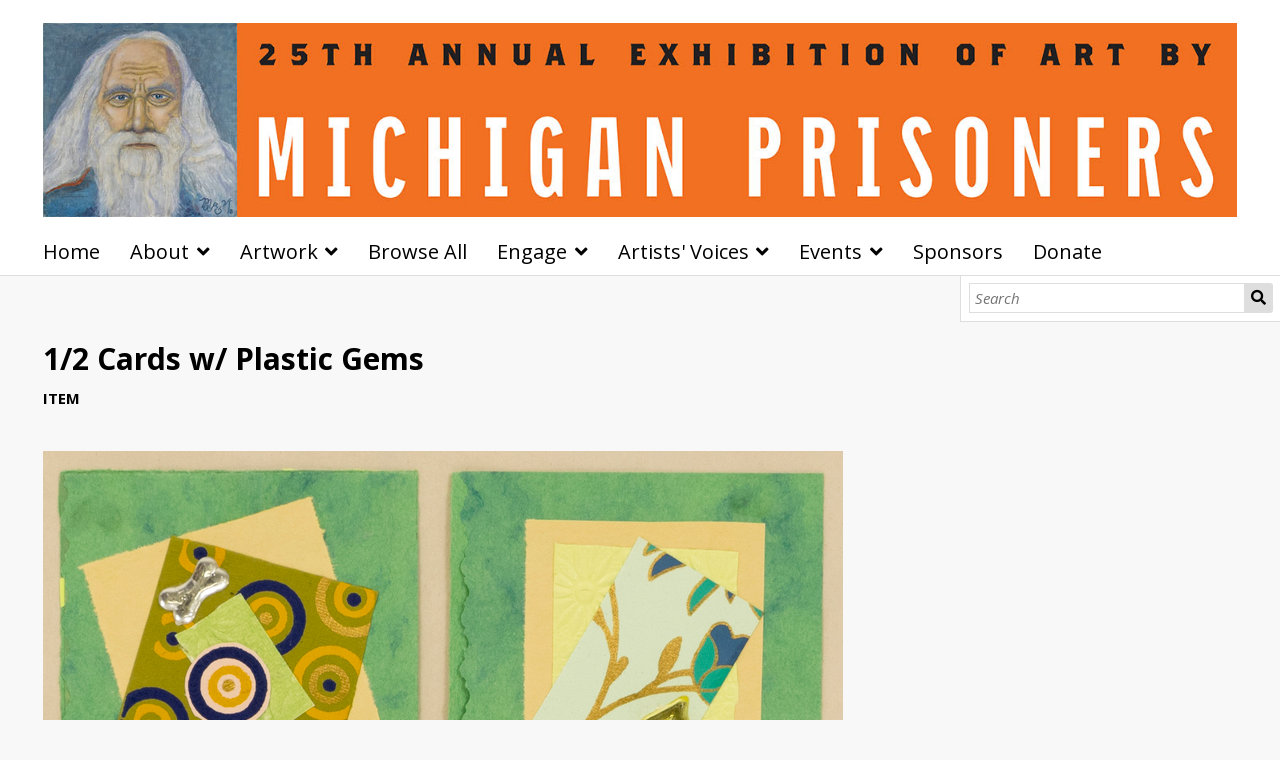

--- FILE ---
content_type: text/html; charset=UTF-8
request_url: https://dcc.carceralstateproject.lsa.umich.edu/s/pcapexhibition25/item/3172
body_size: 18342
content:
<!DOCTYPE html><html lang="en-US">    <head>
        <meta charset="utf-8">
<meta name="viewport" content="width&#x3D;device-width,&#x20;initial-scale&#x3D;1">        <title>1/2 Cards w/ Plastic Gems · PCAP 25th Annual Exhibition · DCC</title>        <link href="&#x2F;&#x2F;fonts.googleapis.com&#x2F;css&#x3F;family&#x3D;Open&#x2B;Sans&#x3A;400,400italic,600,600italic,700italic,700" media="screen" rel="stylesheet" type="text&#x2F;css">
<link href="&#x2F;application&#x2F;asset&#x2F;css&#x2F;iconfonts.css&#x3F;v&#x3D;4.0.4" media="screen" rel="stylesheet" type="text&#x2F;css">
<link href="&#x2F;themes&#x2F;default&#x2F;asset&#x2F;css&#x2F;style.css&#x3F;v&#x3D;1.7.2" media="screen" rel="stylesheet" type="text&#x2F;css">
<link href="&#x2F;application&#x2F;asset&#x2F;css&#x2F;resource-page-blocks.css&#x3F;v&#x3D;4.0.4" media="screen" rel="stylesheet" type="text&#x2F;css">
<link href="&#x2F;modules&#x2F;MetadataBrowse&#x2F;asset&#x2F;css&#x2F;metadata-browse.css&#x3F;v&#x3D;1.6.0" media="screen" rel="stylesheet" type="text&#x2F;css">
<link href="&#x2F;s&#x2F;pcapexhibition25&#x2F;css-editor" media="screen" rel="stylesheet" type="text&#x2F;css">                <script  src="https&#x3A;&#x2F;&#x2F;code.jquery.com&#x2F;jquery-3.6.2.min.js"></script>
<script  src="&#x2F;application&#x2F;asset&#x2F;js&#x2F;global.js&#x3F;v&#x3D;4.0.4"></script>
<script  src="&#x2F;themes&#x2F;default&#x2F;asset&#x2F;js&#x2F;default.js&#x3F;v&#x3D;1.7.2"></script>
<script >
    //<!--
    
Omeka.jsTranslate = function(str) {
    var jsTranslations = {"Something went wrong":"Something went wrong","Make private":"Make private","Make public":"Make public","Expand":"Expand","Collapse":"Collapse","You have unsaved changes.":"You have unsaved changes.","Restore item set":"Restore item set","Close icon set":"Close icon set","Open icon set":"Open icon set","[Untitled]":"[Untitled]","Failed loading resource template from API":"Failed loading resource template from API","Restore property":"Restore property","There are no available pages.":"There are no available pages.","Please enter a valid language tag":"Please enter a valid language tag","Title":"Title","Description":"Description","Unknown block layout":"Unknown block layout","Required field must be completed":"Required field must be completed","Remove mapping":"Remove mapping"};
    return (str in jsTranslations) ? jsTranslations[str] : str;
};
    //-->
</script>        
        <style>
                        a:link,
            a:visited {
                color: #000000            }
            
            a:active,
            a:hover {
                color: #000000;
                opacity: .75;
            }
            
            .banner {
                height: ;
                align-items: center;
            }
                            @media screen and (max-width:640px) {
                    .banner {
                        height: ;
                    }
                }
                    </style>
    <!-- Google tag (gtag.js) -->
<script async src="https://www.googletagmanager.com/gtag/js?id=G-M2GNSFG0SX"></script>
<script>
  window.dataLayer = window.dataLayer || [];
  function gtag(){dataLayer.push(arguments);}
  gtag('js', new Date());

  gtag('config', 'G-M2GNSFG0SX');
</script>
</head>

    <body class="item&#x20;resource&#x20;show">        <a id="skipnav" href="#content">Skip to main content</a>
                <header>
            <h1 class="site-title">
                <a href="/s/pcapexhibition25">
                                    <img src="https://dcc.carceralstateproject.lsa.umich.edu/files/asset/2172d7875df8b2c24922a600534588c6e0c61bd6.jpg" alt="PCAP 25th Annual Exhibition" />
                                </a>
            </h1>
            <div id="search">
                
<form action="/s/pcapexhibition25/index/search" id="search-form">
    <input type="text" name="fulltext_search" value=""
        placeholder="Search"
        aria-label="Search">
    <button type="submit">Search</button>
</form>
            </div>

            <nav>
            <ul class="navigation">
    <li>
        <a href="&#x2F;s&#x2F;pcapexhibition25&#x2F;page&#x2F;home">Home</a>
    </li>
    <li>
        <a href="&#x2F;s&#x2F;pcapexhibition25&#x2F;page&#x2F;about">About</a>
        <ul>
            <li>
                <a href="&#x2F;s&#x2F;pcapexhibition25&#x2F;page&#x2F;history">History of the Annual Exhibition</a>
            </li>
            <li>
                <a href="&#x2F;s&#x2F;pcapexhibition25&#x2F;page&#x2F;pcap">Prison Creative Arts Project</a>
            </li>
            <li>
                <a href="&#x2F;s&#x2F;pcapexhibition25&#x2F;page&#x2F;credits">Credits</a>
            </li>
            <li>
                <a href="&#x2F;s&#x2F;pcapexhibition25&#x2F;page&#x2F;contact">Contact</a>
            </li>
        </ul>
    </li>
    <li>
        <a href="&#x2F;s&#x2F;pcapexhibition25&#x2F;page&#x2F;artwork">Artwork</a>
        <ul>
            <li>
                <a href="&#x2F;s&#x2F;pcapexhibition25&#x2F;page&#x2F;abstract">Abstract</a>
            </li>
            <li>
                <a href="&#x2F;s&#x2F;pcapexhibition25&#x2F;page&#x2F;animalsandwildlife">Animals and Wildlife</a>
            </li>
            <li>
                <a href="&#x2F;s&#x2F;pcapexhibition25&#x2F;page&#x2F;firsttimeartists">First Time Artists</a>
            </li>
            <li>
                <a href="&#x2F;s&#x2F;pcapexhibition25&#x2F;page&#x2F;incarceration">Incarceration</a>
            </li>
            <li>
                <a href="&#x2F;s&#x2F;pcapexhibition25&#x2F;page&#x2F;landscapes">Landscapes</a>
            </li>
            <li>
                <a href="&#x2F;s&#x2F;pcapexhibition25&#x2F;page&#x2F;liminalworlds">Liminal Worlds</a>
            </li>
            <li>
                <a href="&#x2F;s&#x2F;pcapexhibition25&#x2F;page&#x2F;politics">Politics</a>
            </li>
            <li>
                <a href="&#x2F;s&#x2F;pcapexhibition25&#x2F;page&#x2F;portraits">Portraits</a>
            </li>
            <li>
                <a href="&#x2F;s&#x2F;pcapexhibition25&#x2F;page&#x2F;religious-spiritual">Religious / Spiritual</a>
            </li>
            <li>
                <a href="&#x2F;s&#x2F;pcapexhibition25&#x2F;page&#x2F;threedimensional">Three Dimensional</a>
            </li>
            <li>
                <a href="&#x2F;s&#x2F;pcapexhibition25&#x2F;page&#x2F;womenartists">Women Artists</a>
            </li>
        </ul>
    </li>
    <li>
        <a href="&#x2F;s&#x2F;pcapexhibition25&#x2F;item&#x3F;&#x3F;fulltext_search&#x3D;&amp;property&#x25;5B0&#x25;5D&#x25;5Bjoiner&#x25;5D&#x3D;and&amp;property&#x25;5B0&#x25;5D&#x25;5Bproperty&#x25;5D&#x3D;&amp;property&#x25;5B0&#x25;5D&#x25;5Btype&#x25;5D&#x3D;eq&amp;property&#x25;5B0&#x25;5D&#x25;5Btext&#x25;5D&#x3D;&amp;resource_class_id&#x25;5B&#x25;5D&#x3D;&amp;resource_template_id&#x25;5B&#x25;5D&#x3D;&amp;item_set_id&#x25;5B&#x25;5D&#x3D;7295&amp;site_id&#x3D;&amp;submit&#x3D;Search">Browse All</a>
    </li>
    <li>
        <a href="&#x2F;s&#x2F;pcapexhibition25&#x2F;page&#x2F;engage">Engage</a>
        <ul>
            <li>
                <a href="&#x2F;s&#x2F;pcapexhibition25&#x2F;page&#x2F;audiotour">Listen to the Audio Tour</a>
            </li>
            <li>
                <a href="&#x2F;s&#x2F;pcapexhibition25&#x2F;page&#x2F;guestbook">Sign the Guest Book</a>
            </li>
            <li>
                <a href="&#x2F;s&#x2F;pcapexhibition25&#x2F;page&#x2F;peopleschoice">Vote for the People&#039;s Choice Award</a>
            </li>
            <li>
                <a href="&#x2F;s&#x2F;pcapexhibition25&#x2F;page&#x2F;critiqueletters">Write a Critique Letter</a>
            </li>
            <li>
                <a href="&#x2F;s&#x2F;pcapexhibition25&#x2F;page&#x2F;ekphrasis">Ekphrasis Writing</a>
            </li>
        </ul>
    </li>
    <li>
        <a href="&#x2F;s&#x2F;pcapexhibition25&#x2F;page&#x2F;artistsvoices">Artists&#039; Voices</a>
        <ul>
            <li>
                <a href="&#x2F;s&#x2F;pcapexhibition25&#x2F;page&#x2F;creativity">Creativity and Inspiration</a>
            </li>
            <li>
                <a href="&#x2F;s&#x2F;pcapexhibition25&#x2F;page&#x2F;communitystatements">Community and Connection</a>
            </li>
            <li>
                <a href="&#x2F;s&#x2F;pcapexhibition25&#x2F;page&#x2F;firststatements">First Time Artists</a>
            </li>
            <li>
                <a href="&#x2F;s&#x2F;pcapexhibition25&#x2F;page&#x2F;mediumandmaterials">Medium and Materials</a>
            </li>
            <li>
                <a href="&#x2F;s&#x2F;pcapexhibition25&#x2F;page&#x2F;transformation">Transformative Power of Art</a>
            </li>
            <li>
                <a href="&#x2F;s&#x2F;pcapexhibition25&#x2F;page&#x2F;womenstatements">Women Artists</a>
            </li>
        </ul>
    </li>
    <li>
        <a href="&#x2F;s&#x2F;pcapexhibition25&#x2F;page&#x2F;events">Events</a>
        <ul>
            <li>
                <a href="&#x2F;s&#x2F;pcapexhibition25&#x2F;page&#x2F;opening">Watch the Opening Celebration</a>
            </li>
            <li>
                <a href="&#x2F;s&#x2F;pcapexhibition25&#x2F;page&#x2F;keynote">Watch the Keynote Address</a>
            </li>
            <li>
                <a href="&#x2F;s&#x2F;pcapexhibition25&#x2F;page&#x2F;tours">Watch the Public Tours</a>
            </li>
        </ul>
    </li>
    <li>
        <a href="&#x2F;s&#x2F;pcapexhibition25&#x2F;page&#x2F;sponsors">Sponsors</a>
    </li>
    <li>
        <a href="&#x2F;s&#x2F;pcapexhibition25&#x2F;page&#x2F;donate">Donate</a>
    </li>
</ul>            </nav>
        </header>
                <div id="content" role="main">
            <h2><span class="title">1/2 Cards w/ Plastic Gems</span></h2><h3>Item</h3>
<div class="media-embeds">
        <div class="media-render file"><a href="https://dcc.carceralstateproject.lsa.umich.edu/files/original/cc1b0ba5d5b5150893069665320a70eb9e9d1124.jpg" title="https://www.dropbox.com/s/v9kjpqlf0ldd7lq/Flynn_Julie_Cards%20with%20Plastic%20Gems.jpg?dl=1"><img src="https&#x3A;&#x2F;&#x2F;dcc.carceralstateproject.lsa.umich.edu&#x2F;files&#x2F;large&#x2F;cc1b0ba5d5b5150893069665320a70eb9e9d1124.jpg" alt=""></a></div>    </div>

<dl>
    <div class="property">
        <dt>
        Title                </dt>
                        <dd class="value" lang="">
                        <span class="value-content">1/2 Cards w/ Plastic Gems</span>
                                            </dd>
            </div>
    <div class="property">
        <dt>
        Artist                </dt>
                        <dd class="value" lang="">
                        <span class="value-content">Julie Flynn</span>
                                    <a class="metadata-browse-link" href="&#x2F;s&#x2F;pcapexhibition25&#x2F;item&#x3F;Search&#x3D;&amp;property&#x25;5B0&#x25;5D&#x25;5Bproperty&#x25;5D&#x3D;2&amp;property&#x25;5B0&#x25;5D&#x25;5Btype&#x25;5D&#x3D;eq&amp;property&#x25;5B0&#x25;5D&#x25;5Btext&#x25;5D&#x3D;Julie&#x25;20Flynn">See all items with this value</a>        </dd>
            </div>
    <div class="property">
        <dt>
        Log Number                </dt>
                        <dd class="value" lang="">
                        <span class="value-content">536-20</span>
                                    <a class="metadata-browse-link" href="&#x2F;s&#x2F;pcapexhibition25&#x2F;item&#x3F;Search&#x3D;&amp;property&#x25;5B0&#x25;5D&#x25;5Bproperty&#x25;5D&#x3D;32&amp;property&#x25;5B0&#x25;5D&#x25;5Btype&#x25;5D&#x3D;eq&amp;property&#x25;5B0&#x25;5D&#x25;5Btext&#x25;5D&#x3D;536-20">See all items with this value</a>        </dd>
            </div>
    <div class="property">
        <dt>
        Medium                </dt>
                        <dd class="value" lang="">
                        <span class="value-content">Cards, plastic gems</span>
                                            </dd>
            </div>
    <div class="property">
        <dt>
        Format                </dt>
                        <dd class="value" lang="">
                        <span class="value-content">2 @ 4x4.5</span>
                                            </dd>
            </div>
    <div class="property">
        <dt>
        Prison                </dt>
                        <dd class="value" lang="">
                        <span class="value-content">Women&#039;s Huron Valley Correctional Facility</span>
                                    <a class="metadata-browse-link" href="&#x2F;s&#x2F;pcapexhibition25&#x2F;item&#x3F;Search&#x3D;&amp;property&#x25;5B0&#x25;5D&#x25;5Bproperty&#x25;5D&#x3D;40&amp;property&#x25;5B0&#x25;5D&#x25;5Btype&#x25;5D&#x3D;eq&amp;property&#x25;5B0&#x25;5D&#x25;5Btext&#x25;5D&#x3D;Women&#x27;s&#x25;20Huron&#x25;20Valley&#x25;20Correctional&#x25;20Facility">See all items with this value</a>        </dd>
            </div>
    <div class="property">
        <dt>
        Source                </dt>
                        <dd class="value" lang="">
                        <span class="value-content">25th Annual Exhibition of Art by Michigan Prisoners</span>
                                            </dd>
            </div>
</dl>
<dl class="item-sets">
    <div class="property">
        <dt>Item sets</dt>
                <dd class="value">
            <a href="/s/pcapexhibition25/item-set/812">Documenting Prison Education and Arts</a>
        </dd>
                <dd class="value">
            <a href="/s/pcapexhibition25/item-set/1107">Documenting Criminalization and Confinement</a>
        </dd>
                <dd class="value">
            <a href="/s/pcapexhibition25/item-set/7295">25th Annual Exhibition</a>
        </dd>
            </div>
</dl>
<dl class="site-pages">
    <div class="property">
        <dt>Site pages</dt>
                <dd class="value"><a href="&#x2F;s&#x2F;pcapexhibition25&#x2F;page&#x2F;firsttimeartists">First Time Artists</a></dd>
                <dd class="value"><a href="&#x2F;s&#x2F;pcapexhibition25&#x2F;page&#x2F;womenartists">Women Artists</a></dd>
            </div>
</dl>
<dl class="media-list">
    <div class="property">
        <dt>Media</dt>
                <dd class="value"><a class="resource-link" href="&#x2F;s&#x2F;pcapexhibition25&#x2F;media&#x2F;3272"><img src="https&#x3A;&#x2F;&#x2F;dcc.carceralstateproject.lsa.umich.edu&#x2F;files&#x2F;square&#x2F;cc1b0ba5d5b5150893069665320a70eb9e9d1124.jpg" alt=""><span class="resource-name">https://www.dropbox.com/s/v9kjpqlf0ldd7lq/Flynn_Julie_Cards%20with%20Plastic%20Gems.jpg?dl=1</span></a></dd>
            </div>
</dl>
<script type="application/ld+json">{"@context":"https:\/\/dcc.carceralstateproject.lsa.umich.edu\/api-context","@id":"https:\/\/dcc.carceralstateproject.lsa.umich.edu\/api\/items\/3172","@type":"o:Item","o:id":3172,"o:is_public":true,"o:owner":{"@id":"https:\/\/dcc.carceralstateproject.lsa.umich.edu\/api\/users\/25","o:id":25},"o:resource_class":null,"o:resource_template":{"@id":"https:\/\/dcc.carceralstateproject.lsa.umich.edu\/api\/resource_templates\/4","o:id":4},"o:thumbnail":null,"o:title":"1\/2 Cards w\/ Plastic Gems","thumbnail_display_urls":{"large":"https:\/\/dcc.carceralstateproject.lsa.umich.edu\/files\/large\/cc1b0ba5d5b5150893069665320a70eb9e9d1124.jpg","medium":"https:\/\/dcc.carceralstateproject.lsa.umich.edu\/files\/medium\/cc1b0ba5d5b5150893069665320a70eb9e9d1124.jpg","square":"https:\/\/dcc.carceralstateproject.lsa.umich.edu\/files\/square\/cc1b0ba5d5b5150893069665320a70eb9e9d1124.jpg"},"o:created":{"@value":"2020-12-22T02:12:41+00:00","@type":"http:\/\/www.w3.org\/2001\/XMLSchema#dateTime"},"o:modified":{"@value":"2024-10-14T19:43:29+00:00","@type":"http:\/\/www.w3.org\/2001\/XMLSchema#dateTime"},"o:primary_media":{"@id":"https:\/\/dcc.carceralstateproject.lsa.umich.edu\/api\/media\/3272","o:id":3272},"o:media":[{"@id":"https:\/\/dcc.carceralstateproject.lsa.umich.edu\/api\/media\/3272","o:id":3272}],"o:item_set":[{"@id":"https:\/\/dcc.carceralstateproject.lsa.umich.edu\/api\/item_sets\/812","o:id":812},{"@id":"https:\/\/dcc.carceralstateproject.lsa.umich.edu\/api\/item_sets\/1107","o:id":1107},{"@id":"https:\/\/dcc.carceralstateproject.lsa.umich.edu\/api\/item_sets\/7295","o:id":7295}],"o:site":[{"@id":"https:\/\/dcc.carceralstateproject.lsa.umich.edu\/api\/sites\/10","o:id":10},{"@id":"https:\/\/dcc.carceralstateproject.lsa.umich.edu\/api\/sites\/14","o:id":14},{"@id":"https:\/\/dcc.carceralstateproject.lsa.umich.edu\/api\/sites\/17","o:id":17},{"@id":"https:\/\/dcc.carceralstateproject.lsa.umich.edu\/api\/sites\/19","o:id":19},{"@id":"https:\/\/dcc.carceralstateproject.lsa.umich.edu\/api\/sites\/20","o:id":20}],"dcterms:title":[{"type":"literal","property_id":1,"property_label":"Title","is_public":true,"@value":"1\/2 Cards w\/ Plastic Gems"}],"dcterms:creator":[{"type":"literal","property_id":2,"property_label":"Creator","is_public":true,"@value":"Julie Flynn"}],"dcterms:requires":[{"type":"literal","property_id":32,"property_label":"Requires","is_public":true,"@value":"536-20"}],"dcterms:medium":[{"type":"literal","property_id":26,"property_label":"Medium","is_public":true,"@value":"Cards, plastic gems"}],"dcterms:format":[{"type":"literal","property_id":9,"property_label":"Format","is_public":true,"@value":"2 @ 4x4.5"}],"dcterms:spatial":[{"type":"literal","property_id":40,"property_label":"Spatial Coverage","is_public":true,"@value":"Women's Huron Valley Correctional Facility"}],"dcterms:source":[{"type":"literal","property_id":11,"property_label":"Source","is_public":true,"@value":"25th Annual Exhibition of Art by Michigan Prisoners"}]}</script>        </div>
        <footer>
                        <p><a draggable="false" href="https://dcc.carceralstateproject.lsa.umich.edu/s/pcapexhibition25/page/sponsors"><img alt="link to Exhibition Sponsors" border="0" draggable="false" src="https://dcc.carceralstateproject.lsa.umich.edu/files/large/e0ca787f957e862aea641dbbae02d96799f6ff99.jpg" width="1500" height="100"/></a></p>
<p><a href="https://lsa.umich.edu/pcap">prisonarts.org</a></p>                    </footer>
    </body>
</html>
